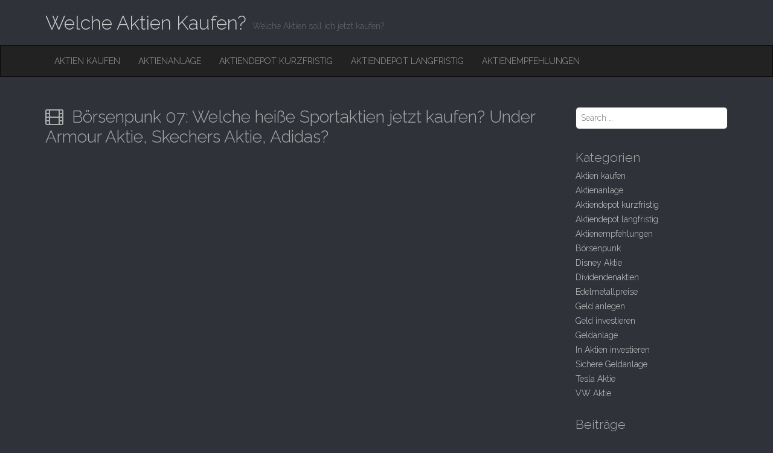

--- FILE ---
content_type: text/html; charset=UTF-8
request_url: http://welcheaktienkaufen.com/welche-sport-aktien-kaufen/
body_size: 8771
content:
<!DOCTYPE html>
<html lang="de">
<head>
	<meta charset="UTF-8">
	<meta name="viewport" content="width=device-width, initial-scale=1.0">
	<link rel="profile" href="http://gmpg.org/xfn/11">
	<link rel="pingback" href="http://welcheaktienkaufen.com/xmlrpc.php">
	<title>Börsenpunk 07: Welche heiße Sportaktien jetzt kaufen? Under Armour Aktie, Skechers Aktie, Adidas? &#8211; Welche Aktien Kaufen?</title>
<meta name='robots' content='max-image-preview:large' />
<link rel='dns-prefetch' href='//fonts.googleapis.com' />
<link rel="alternate" type="application/rss+xml" title="Welche Aktien Kaufen? &raquo; Feed" href="http://welcheaktienkaufen.com/feed/" />
<link rel="alternate" type="application/rss+xml" title="Welche Aktien Kaufen? &raquo; Kommentar-Feed" href="http://welcheaktienkaufen.com/comments/feed/" />
<link rel="alternate" title="oEmbed (JSON)" type="application/json+oembed" href="http://welcheaktienkaufen.com/wp-json/oembed/1.0/embed?url=http%3A%2F%2Fwelcheaktienkaufen.com%2Fwelche-sport-aktien-kaufen%2F" />
<link rel="alternate" title="oEmbed (XML)" type="text/xml+oembed" href="http://welcheaktienkaufen.com/wp-json/oembed/1.0/embed?url=http%3A%2F%2Fwelcheaktienkaufen.com%2Fwelche-sport-aktien-kaufen%2F&#038;format=xml" />
<style id='wp-img-auto-sizes-contain-inline-css' type='text/css'>
img:is([sizes=auto i],[sizes^="auto," i]){contain-intrinsic-size:3000px 1500px}
/*# sourceURL=wp-img-auto-sizes-contain-inline-css */
</style>

<style id='wp-emoji-styles-inline-css' type='text/css'>

	img.wp-smiley, img.emoji {
		display: inline !important;
		border: none !important;
		box-shadow: none !important;
		height: 1em !important;
		width: 1em !important;
		margin: 0 0.07em !important;
		vertical-align: -0.1em !important;
		background: none !important;
		padding: 0 !important;
	}
/*# sourceURL=wp-emoji-styles-inline-css */
</style>
<link rel='stylesheet' id='wp-block-library-css' href='http://welcheaktienkaufen.com/wp-includes/css/dist/block-library/style.min.css?ver=6.9' type='text/css' media='all' />
<style id='global-styles-inline-css' type='text/css'>
:root{--wp--preset--aspect-ratio--square: 1;--wp--preset--aspect-ratio--4-3: 4/3;--wp--preset--aspect-ratio--3-4: 3/4;--wp--preset--aspect-ratio--3-2: 3/2;--wp--preset--aspect-ratio--2-3: 2/3;--wp--preset--aspect-ratio--16-9: 16/9;--wp--preset--aspect-ratio--9-16: 9/16;--wp--preset--color--black: #000000;--wp--preset--color--cyan-bluish-gray: #abb8c3;--wp--preset--color--white: #ffffff;--wp--preset--color--pale-pink: #f78da7;--wp--preset--color--vivid-red: #cf2e2e;--wp--preset--color--luminous-vivid-orange: #ff6900;--wp--preset--color--luminous-vivid-amber: #fcb900;--wp--preset--color--light-green-cyan: #7bdcb5;--wp--preset--color--vivid-green-cyan: #00d084;--wp--preset--color--pale-cyan-blue: #8ed1fc;--wp--preset--color--vivid-cyan-blue: #0693e3;--wp--preset--color--vivid-purple: #9b51e0;--wp--preset--gradient--vivid-cyan-blue-to-vivid-purple: linear-gradient(135deg,rgb(6,147,227) 0%,rgb(155,81,224) 100%);--wp--preset--gradient--light-green-cyan-to-vivid-green-cyan: linear-gradient(135deg,rgb(122,220,180) 0%,rgb(0,208,130) 100%);--wp--preset--gradient--luminous-vivid-amber-to-luminous-vivid-orange: linear-gradient(135deg,rgb(252,185,0) 0%,rgb(255,105,0) 100%);--wp--preset--gradient--luminous-vivid-orange-to-vivid-red: linear-gradient(135deg,rgb(255,105,0) 0%,rgb(207,46,46) 100%);--wp--preset--gradient--very-light-gray-to-cyan-bluish-gray: linear-gradient(135deg,rgb(238,238,238) 0%,rgb(169,184,195) 100%);--wp--preset--gradient--cool-to-warm-spectrum: linear-gradient(135deg,rgb(74,234,220) 0%,rgb(151,120,209) 20%,rgb(207,42,186) 40%,rgb(238,44,130) 60%,rgb(251,105,98) 80%,rgb(254,248,76) 100%);--wp--preset--gradient--blush-light-purple: linear-gradient(135deg,rgb(255,206,236) 0%,rgb(152,150,240) 100%);--wp--preset--gradient--blush-bordeaux: linear-gradient(135deg,rgb(254,205,165) 0%,rgb(254,45,45) 50%,rgb(107,0,62) 100%);--wp--preset--gradient--luminous-dusk: linear-gradient(135deg,rgb(255,203,112) 0%,rgb(199,81,192) 50%,rgb(65,88,208) 100%);--wp--preset--gradient--pale-ocean: linear-gradient(135deg,rgb(255,245,203) 0%,rgb(182,227,212) 50%,rgb(51,167,181) 100%);--wp--preset--gradient--electric-grass: linear-gradient(135deg,rgb(202,248,128) 0%,rgb(113,206,126) 100%);--wp--preset--gradient--midnight: linear-gradient(135deg,rgb(2,3,129) 0%,rgb(40,116,252) 100%);--wp--preset--font-size--small: 13px;--wp--preset--font-size--medium: 20px;--wp--preset--font-size--large: 36px;--wp--preset--font-size--x-large: 42px;--wp--preset--spacing--20: 0.44rem;--wp--preset--spacing--30: 0.67rem;--wp--preset--spacing--40: 1rem;--wp--preset--spacing--50: 1.5rem;--wp--preset--spacing--60: 2.25rem;--wp--preset--spacing--70: 3.38rem;--wp--preset--spacing--80: 5.06rem;--wp--preset--shadow--natural: 6px 6px 9px rgba(0, 0, 0, 0.2);--wp--preset--shadow--deep: 12px 12px 50px rgba(0, 0, 0, 0.4);--wp--preset--shadow--sharp: 6px 6px 0px rgba(0, 0, 0, 0.2);--wp--preset--shadow--outlined: 6px 6px 0px -3px rgb(255, 255, 255), 6px 6px rgb(0, 0, 0);--wp--preset--shadow--crisp: 6px 6px 0px rgb(0, 0, 0);}:where(.is-layout-flex){gap: 0.5em;}:where(.is-layout-grid){gap: 0.5em;}body .is-layout-flex{display: flex;}.is-layout-flex{flex-wrap: wrap;align-items: center;}.is-layout-flex > :is(*, div){margin: 0;}body .is-layout-grid{display: grid;}.is-layout-grid > :is(*, div){margin: 0;}:where(.wp-block-columns.is-layout-flex){gap: 2em;}:where(.wp-block-columns.is-layout-grid){gap: 2em;}:where(.wp-block-post-template.is-layout-flex){gap: 1.25em;}:where(.wp-block-post-template.is-layout-grid){gap: 1.25em;}.has-black-color{color: var(--wp--preset--color--black) !important;}.has-cyan-bluish-gray-color{color: var(--wp--preset--color--cyan-bluish-gray) !important;}.has-white-color{color: var(--wp--preset--color--white) !important;}.has-pale-pink-color{color: var(--wp--preset--color--pale-pink) !important;}.has-vivid-red-color{color: var(--wp--preset--color--vivid-red) !important;}.has-luminous-vivid-orange-color{color: var(--wp--preset--color--luminous-vivid-orange) !important;}.has-luminous-vivid-amber-color{color: var(--wp--preset--color--luminous-vivid-amber) !important;}.has-light-green-cyan-color{color: var(--wp--preset--color--light-green-cyan) !important;}.has-vivid-green-cyan-color{color: var(--wp--preset--color--vivid-green-cyan) !important;}.has-pale-cyan-blue-color{color: var(--wp--preset--color--pale-cyan-blue) !important;}.has-vivid-cyan-blue-color{color: var(--wp--preset--color--vivid-cyan-blue) !important;}.has-vivid-purple-color{color: var(--wp--preset--color--vivid-purple) !important;}.has-black-background-color{background-color: var(--wp--preset--color--black) !important;}.has-cyan-bluish-gray-background-color{background-color: var(--wp--preset--color--cyan-bluish-gray) !important;}.has-white-background-color{background-color: var(--wp--preset--color--white) !important;}.has-pale-pink-background-color{background-color: var(--wp--preset--color--pale-pink) !important;}.has-vivid-red-background-color{background-color: var(--wp--preset--color--vivid-red) !important;}.has-luminous-vivid-orange-background-color{background-color: var(--wp--preset--color--luminous-vivid-orange) !important;}.has-luminous-vivid-amber-background-color{background-color: var(--wp--preset--color--luminous-vivid-amber) !important;}.has-light-green-cyan-background-color{background-color: var(--wp--preset--color--light-green-cyan) !important;}.has-vivid-green-cyan-background-color{background-color: var(--wp--preset--color--vivid-green-cyan) !important;}.has-pale-cyan-blue-background-color{background-color: var(--wp--preset--color--pale-cyan-blue) !important;}.has-vivid-cyan-blue-background-color{background-color: var(--wp--preset--color--vivid-cyan-blue) !important;}.has-vivid-purple-background-color{background-color: var(--wp--preset--color--vivid-purple) !important;}.has-black-border-color{border-color: var(--wp--preset--color--black) !important;}.has-cyan-bluish-gray-border-color{border-color: var(--wp--preset--color--cyan-bluish-gray) !important;}.has-white-border-color{border-color: var(--wp--preset--color--white) !important;}.has-pale-pink-border-color{border-color: var(--wp--preset--color--pale-pink) !important;}.has-vivid-red-border-color{border-color: var(--wp--preset--color--vivid-red) !important;}.has-luminous-vivid-orange-border-color{border-color: var(--wp--preset--color--luminous-vivid-orange) !important;}.has-luminous-vivid-amber-border-color{border-color: var(--wp--preset--color--luminous-vivid-amber) !important;}.has-light-green-cyan-border-color{border-color: var(--wp--preset--color--light-green-cyan) !important;}.has-vivid-green-cyan-border-color{border-color: var(--wp--preset--color--vivid-green-cyan) !important;}.has-pale-cyan-blue-border-color{border-color: var(--wp--preset--color--pale-cyan-blue) !important;}.has-vivid-cyan-blue-border-color{border-color: var(--wp--preset--color--vivid-cyan-blue) !important;}.has-vivid-purple-border-color{border-color: var(--wp--preset--color--vivid-purple) !important;}.has-vivid-cyan-blue-to-vivid-purple-gradient-background{background: var(--wp--preset--gradient--vivid-cyan-blue-to-vivid-purple) !important;}.has-light-green-cyan-to-vivid-green-cyan-gradient-background{background: var(--wp--preset--gradient--light-green-cyan-to-vivid-green-cyan) !important;}.has-luminous-vivid-amber-to-luminous-vivid-orange-gradient-background{background: var(--wp--preset--gradient--luminous-vivid-amber-to-luminous-vivid-orange) !important;}.has-luminous-vivid-orange-to-vivid-red-gradient-background{background: var(--wp--preset--gradient--luminous-vivid-orange-to-vivid-red) !important;}.has-very-light-gray-to-cyan-bluish-gray-gradient-background{background: var(--wp--preset--gradient--very-light-gray-to-cyan-bluish-gray) !important;}.has-cool-to-warm-spectrum-gradient-background{background: var(--wp--preset--gradient--cool-to-warm-spectrum) !important;}.has-blush-light-purple-gradient-background{background: var(--wp--preset--gradient--blush-light-purple) !important;}.has-blush-bordeaux-gradient-background{background: var(--wp--preset--gradient--blush-bordeaux) !important;}.has-luminous-dusk-gradient-background{background: var(--wp--preset--gradient--luminous-dusk) !important;}.has-pale-ocean-gradient-background{background: var(--wp--preset--gradient--pale-ocean) !important;}.has-electric-grass-gradient-background{background: var(--wp--preset--gradient--electric-grass) !important;}.has-midnight-gradient-background{background: var(--wp--preset--gradient--midnight) !important;}.has-small-font-size{font-size: var(--wp--preset--font-size--small) !important;}.has-medium-font-size{font-size: var(--wp--preset--font-size--medium) !important;}.has-large-font-size{font-size: var(--wp--preset--font-size--large) !important;}.has-x-large-font-size{font-size: var(--wp--preset--font-size--x-large) !important;}
/*# sourceURL=global-styles-inline-css */
</style>

<style id='classic-theme-styles-inline-css' type='text/css'>
/*! This file is auto-generated */
.wp-block-button__link{color:#fff;background-color:#32373c;border-radius:9999px;box-shadow:none;text-decoration:none;padding:calc(.667em + 2px) calc(1.333em + 2px);font-size:1.125em}.wp-block-file__button{background:#32373c;color:#fff;text-decoration:none}
/*# sourceURL=/wp-includes/css/classic-themes.min.css */
</style>
<link rel='stylesheet' id='theme_stylesheet-css' href='http://welcheaktienkaufen.com/wp-content/themes/destin-basic/style.css?ver=6.9' type='text/css' media='all' />
<link rel='stylesheet' id='google_fonts-css' href='//fonts.googleapis.com/css?family=Raleway:300,300italic,600,600italic,800' type='text/css' media='all' />
<link rel='stylesheet' id='font_awesome-css' href='http://welcheaktienkaufen.com/wp-content/themes/destin-basic/library/css/font-awesome.css?ver=4.3.0' type='text/css' media='all' />
<script type="text/javascript" src="http://welcheaktienkaufen.com/wp-includes/js/jquery/jquery.min.js?ver=3.7.1" id="jquery-core-js"></script>
<script type="text/javascript" src="http://welcheaktienkaufen.com/wp-includes/js/jquery/jquery-migrate.min.js?ver=3.4.1" id="jquery-migrate-js"></script>
<link rel="https://api.w.org/" href="http://welcheaktienkaufen.com/wp-json/" /><link rel="alternate" title="JSON" type="application/json" href="http://welcheaktienkaufen.com/wp-json/wp/v2/posts/68" /><link rel="EditURI" type="application/rsd+xml" title="RSD" href="http://welcheaktienkaufen.com/xmlrpc.php?rsd" />
<meta name="generator" content="WordPress 6.9" />
<link rel="canonical" href="http://welcheaktienkaufen.com/welche-sport-aktien-kaufen/" />
<link rel='shortlink' href='http://welcheaktienkaufen.com/?p=68' />
<style>
.container { max-width: 1170px; }
</style>
	<style type="text/css">.recentcomments a{display:inline !important;padding:0 !important;margin:0 !important;}</style></head>

<body class="wp-singular post-template-default single single-post postid-68 single-format-video wp-theme-destin-basic basic">

	<div id="page" class="clearfix">
		<header id="header">
			<div class="container">
								<div id="site-title"><a href="http://welcheaktienkaufen.com" title="Welche Aktien Kaufen?" rel="home">
					Welche Aktien Kaufen?				</a></div>
				<div id="site-description">Welche Aktien soll ich jetzt kaufen?</div>
			</div>

			<nav id="site-navigation" class="navbar navbar-inverse" role="navigation">
				<div class="container">
					<h3 class="sr-only">Main menu</h3>
					<a class="sr-only" href="#primary" title="Skip to content">Skip to content</a>

					<div class="navbar-header">
						<button type="button" class="navbar-toggle" data-toggle="collapse" data-target=".navbar-collapse">
					        <span class="icon-bar"></span>
					        <span class="icon-bar"></span>
					        <span class="icon-bar"></span>
					    </button>
					</div>

					<div class="collapse navbar-collapse">
						<ul class="nav navbar-nav">	<li class="cat-item cat-item-20"><a href="http://welcheaktienkaufen.com/category/aktien-kaufen/">Aktien kaufen</a>
</li>
	<li class="cat-item cat-item-17"><a href="http://welcheaktienkaufen.com/category/aktienanlage/">Aktienanlage</a>
</li>
	<li class="cat-item cat-item-18"><a href="http://welcheaktienkaufen.com/category/aktiendepot-kurzfristig/">Aktiendepot kurzfristig</a>
</li>
	<li class="cat-item cat-item-19"><a href="http://welcheaktienkaufen.com/category/aktiendepot-langfristig/">Aktiendepot langfristig</a>
</li>
	<li class="cat-item cat-item-6"><a href="http://welcheaktienkaufen.com/category/aktienempfehlungen/">Aktienempfehlungen</a>
</li>
</ul>					</div>
				</div>
			</nav><!-- #site-navigation -->
		</header>

		<main>

<div class="container">
	<div class="row">
		<div id="primary" class="col-md-9">
				
					<article id="post-68" class="post-68 post type-post status-publish format-video has-post-thumbnail hentry category-aktien-kaufempfehlung post_format-post-format-video xfolkentry clearfix">
	    
	<header class="entry-header">
		<h1 class="entry-title"><i class="fa fa-film"></i> Börsenpunk 07: Welche heiße Sportaktien jetzt kaufen? Under Armour Aktie, Skechers Aktie, Adidas?</h1>	</header>
	    <div class="entry-content description clearfix">
			<p><iframe src="https://www.youtube.com/embed/yRvPzyzArE8?list=PLpPymPOs_ReOBx_Qoo6iJ1CBpsrGVgkJA" width="560" height="315" frameborder="0" allowfullscreen="allowfullscreen"></iframe></p>
<h4>Sportartikelmarkt</h4>
<ul>
<li>$ 170 Mrd. werden derzeit global in der Sportartikelindustrie verdient. Studien sagen dieses Marktvolumen wird sich bis auf $ 220 Milliarden 2020 erhöhen wird. Also eine Wachstumsrate von über 20% in ca. zwei Jahren.</li>
<li><strong>Adidas Aktie:</strong> Die letzten Jahre super gelaufen und hat sich seit 2015 fast verdreifacht. Mit einer moderaten Dividende von derzeit 1,29% sollte man jetzt etwas vorsichtiger mit dem investieren sein. Allein im Oktober 2017 hat die Aktie knapp 100% korrigiert und das obwohl seit der Sommerflaute im August der DAX wieder mit über 13.000 Punkte ein neues Allzeithoch verzeichnen konnte. Die Aktie befindet sich seit August 2017 in einer Seitwärtsrange von ca. 185,- zu 200,- Euro je Aktie. Erstmal abwarten lautet die Devise.</li>
<li><strong>Under Armour Aktie (WKN: A0HL4V): </strong>Wachstumsraten von 20%, 30% zu Beginn der Notierung hatte die Börse natürlich stark abgefeiert. Wird jedoch vom Börsenpunk stark empfohlen.</li>
<li><strong>Puma Aktie: </strong>zu heiß, zu gut gelaufen.</li>
<li><strong>Nike: </strong>Die Zahlen hatten in den letzten Jahren nachgelassen nachdem ursprünglich Nike die Marktmacht übernommen hatte und Adidas, Puma stark verdrängte.</li>
<li><strong>Skechers Aktie (WKN 922814):</strong> Sind gerade wieder mega im Kommen.</li>
</ul>
<p><strong><img decoding="async" src="http://banners.webmasterplan.com/view.asp?ref=789164&amp;site=3692&amp;type=text&amp;tnb=23" width="1" height="1" border="0" /> </strong><br />
<!-- END PARTNER PROGRAM --></p>
		</div><!-- .entry-content -->

	    	<footer class="clearfix">
	    	</footer><!-- .entry -->
		</article><!-- #post -->	
				<div id="posts-pagination" class="clearfix">
					<h3 class="sr-only">Post navigation</h3>
					<div class="previous pull-left"><a href="http://welcheaktienkaufen.com/trend-aktien-kaufen/" rel="prev"><span class="meta-nav">&larr;</span> Börsenpunk 06: Richtig geile Megatrends &#8211; Aktien für die Zukunft kaufen!</a></div>
					<div class="next pull-right"><a href="http://welcheaktienkaufen.com/vw-aktie-kaufen-aktien-prognose/" rel="next">VW Aktie kaufen? Volkswagen Aktie 164,- Euro, Prognose VW Aktienkurs auf dem Vormarsch! <span class="meta-nav">&rarr;</span></a></div>
				</div><!-- #posts-pagination -->
	
				
<div id="comments" class="comments-area">
	
	
	</div><!-- #comments .comments-area -->	
					</div>
	
			<div id="secondary" class="col-md-3" role="complementary">
		<aside id="search-2" class="widget widget_search"><form role="search" method="get" class="search-form" action="http://welcheaktienkaufen.com">
	<label>
		<span class="sr-only">Search for:</span>
		<input type="search" class="search-field" placeholder="Search &hellip;" value="" name="s">
	</label>
</form></aside><aside id="categories-3" class="widget widget_categories"><h3 class="widget-title">Kategorien</h3>
			<ul>
					<li class="cat-item cat-item-20"><a href="http://welcheaktienkaufen.com/category/aktien-kaufen/">Aktien kaufen</a>
</li>
	<li class="cat-item cat-item-17"><a href="http://welcheaktienkaufen.com/category/aktienanlage/">Aktienanlage</a>
</li>
	<li class="cat-item cat-item-18"><a href="http://welcheaktienkaufen.com/category/aktiendepot-kurzfristig/">Aktiendepot kurzfristig</a>
</li>
	<li class="cat-item cat-item-19"><a href="http://welcheaktienkaufen.com/category/aktiendepot-langfristig/">Aktiendepot langfristig</a>
</li>
	<li class="cat-item cat-item-6"><a href="http://welcheaktienkaufen.com/category/aktienempfehlungen/">Aktienempfehlungen</a>
</li>
	<li class="cat-item cat-item-2"><a href="http://welcheaktienkaufen.com/category/aktien-kaufempfehlung/">Börsenpunk</a>
</li>
	<li class="cat-item cat-item-12"><a href="http://welcheaktienkaufen.com/category/aktiendepot-langfristig/disney-aktie/">Disney Aktie</a>
</li>
	<li class="cat-item cat-item-11"><a href="http://welcheaktienkaufen.com/category/aktienempfehlungen/dividendenaktien/">Dividendenaktien</a>
</li>
	<li class="cat-item cat-item-8"><a href="http://welcheaktienkaufen.com/category/edelmetallpreise/">Edelmetallpreise</a>
</li>
	<li class="cat-item cat-item-10"><a href="http://welcheaktienkaufen.com/category/geld-anlegen/">Geld anlegen</a>
</li>
	<li class="cat-item cat-item-9"><a href="http://welcheaktienkaufen.com/category/geld-investieren/">Geld investieren</a>
</li>
	<li class="cat-item cat-item-1"><a href="http://welcheaktienkaufen.com/category/geldanlage/">Geldanlage</a>
</li>
	<li class="cat-item cat-item-24"><a href="http://welcheaktienkaufen.com/category/geldanlage/sichere-geldanlage/in-aktien-investieren/">In Aktien investieren</a>
</li>
	<li class="cat-item cat-item-23"><a href="http://welcheaktienkaufen.com/category/geldanlage/sichere-geldanlage/">Sichere Geldanlage</a>
</li>
	<li class="cat-item cat-item-16"><a href="http://welcheaktienkaufen.com/category/aktiendepot-kurzfristig/tesla-aktie/">Tesla Aktie</a>
</li>
	<li class="cat-item cat-item-5"><a href="http://welcheaktienkaufen.com/category/vw-aktie/">VW Aktie</a>
</li>
			</ul>

			</aside>
		<aside id="recent-posts-3" class="widget widget_recent_entries">
		<h3 class="widget-title">Beiträge</h3>
		<ul>
											<li>
					<a href="http://welcheaktienkaufen.com/boersenpunk-07-vier-aktien-fuer-ein-halleluja/">Börsenpunk 07: Vier Aktien für ein Halleluja</a>
									</li>
											<li>
					<a href="http://welcheaktienkaufen.com/megatrend-aktien-kaufen/">MEGATREND Aktien kaufen: Visa Card Aktie, Microsoft Aktie, Alphabet Aktie</a>
									</li>
											<li>
					<a href="http://welcheaktienkaufen.com/kursziel-wasserstoff-aktien-nel-asa-analyse/">Kursziel Wasserstoff Aktien Nel ASA Analyse</a>
									</li>
											<li>
					<a href="http://welcheaktienkaufen.com/nel-asa-aktienkurs-kursziel-wasserstoff-aktien/">NEL ASA Aktienkurs Kursziel Wasserstoff Aktien</a>
									</li>
											<li>
					<a href="http://welcheaktienkaufen.com/ibm-aktie-als-dividendenaktie/">IBM Aktie als Dividendenstrategie?</a>
									</li>
					</ul>

		</aside><aside id="media_image-2" class="widget widget_media_image"><h3 class="widget-title">Erfolgreich Passiv Vermögen Aufbauen</h3><a href="https://www.digistore24.com/redir/66405/kleincoaching/"><img width="300" height="300" src="http://welcheaktienkaufen.com/wp-content/uploads/2019/11/passiv-300x300.jpg" class="image wp-image-94  attachment-medium size-medium" alt="" style="max-width: 100%; height: auto;" decoding="async" loading="lazy" srcset="http://welcheaktienkaufen.com/wp-content/uploads/2019/11/passiv-300x300.jpg 300w, http://welcheaktienkaufen.com/wp-content/uploads/2019/11/passiv-150x150.jpg 150w, http://welcheaktienkaufen.com/wp-content/uploads/2019/11/passiv-400x400.jpg 400w, http://welcheaktienkaufen.com/wp-content/uploads/2019/11/passiv.jpg 500w" sizes="auto, (max-width: 300px) 100vw, 300px" /></a></aside><aside id="nav_menu-2" class="widget widget_nav_menu"><h3 class="widget-title">Wichtige Links!</h3><div class="menu-footer-container"><ul id="menu-footer" class="menu"><li id="menu-item-88" class="menu-item menu-item-type-post_type menu-item-object-page menu-item-88"><a href="http://welcheaktienkaufen.com/600-mio-abonnenten-bis-2020-in-streamingdienste/">600 Mio. Abonnenten bis 2020 in Streamingdienste wie Netflix, Amazon, Disney &#038; Apple geben Gas…</a></li>
<li id="menu-item-89" class="menu-item menu-item-type-post_type menu-item-object-page menu-item-89"><a href="http://welcheaktienkaufen.com/vw-aktie-kaufen/">VW Aktie kaufen? Volkswagen Aktie, VW Aktienkurs auf dem Vormarsch!</a></li>
<li id="menu-item-114" class="menu-item menu-item-type-post_type menu-item-object-page menu-item-privacy-policy menu-item-114"><a rel="privacy-policy" href="http://welcheaktienkaufen.com/datenschutz/">Datenschutz</a></li>
<li id="menu-item-117" class="menu-item menu-item-type-post_type menu-item-object-page menu-item-117"><a href="http://welcheaktienkaufen.com/impressum/">Impressum</a></li>
</ul></div></aside><aside id="text-2" class="widget widget_text"><h3 class="widget-title">Haftungsausschluß</h3>			<div class="textwidget"><p>Disclaimer: Die Angaben dienen lediglich als Information. Es wird keine Verantwortung für jegliche Konsequenzen übernommen, dir durch Verwendung der Informationen entstehen. Die Informationen stellen keine Aufforderungen zum Kauf oder Verkauf eines Wertpapiers oder einer Anlageberatung dar. Investitionsentscheidungen dürfen nur nach ihrer eigenen Recherche und nicht basierend auf den hier vorgestellten Informationsangeboten getroffen werden. Der Handel mit Wertpapieren ist grundsätzlich mit Risiken verbunden. In den folgenden genannten, in den aus meiner Sicht kaufenswerten, oder gegebenenfalls bedingt kaufenswerten Aktien bin ich selbst investiert. </p>
</div>
		</aside>	</div><!-- #secondary.widget-area -->
	</div>
</div>

		</main><!-- main -->

		<footer id="footer" role="contentinfo">
			<div id="footer-content" class="container">
				<div class="row">
					<div class="copyright col-lg-12">
						<p class="pull-left">Copyright &copy; 2026 <a href="http://welcheaktienkaufen.com">Welche Aktien Kaufen?</a>. All Rights Reserved.</p>
						 <a href="http://welcheaktienkaufen.com/impressum/">Impressum</a> | <a href="http://welcheaktienkaufen.com/impressum/">Haftungsausschluss</a> |  <a href="http://welcheaktienkaufen.com/datenschutz/">Datenschutz</a> 
						</p> 
					</div><!-- .col-lg-12 -->
				</div><!-- .row -->
			</div><!-- #footer-content.container -->
		</footer><!-- #footer -->

	</div><!-- #page -->

<script type="speculationrules">
{"prefetch":[{"source":"document","where":{"and":[{"href_matches":"/*"},{"not":{"href_matches":["/wp-*.php","/wp-admin/*","/wp-content/uploads/*","/wp-content/*","/wp-content/plugins/*","/wp-content/themes/destin-basic/*","/*\\?(.+)"]}},{"not":{"selector_matches":"a[rel~=\"nofollow\"]"}},{"not":{"selector_matches":".no-prefetch, .no-prefetch a"}}]},"eagerness":"conservative"}]}
</script>
<script type="text/javascript" src="http://welcheaktienkaufen.com/wp-includes/js/comment-reply.min.js?ver=6.9" id="comment-reply-js" async="async" data-wp-strategy="async" fetchpriority="low"></script>
<script type="text/javascript" src="http://welcheaktienkaufen.com/wp-content/themes/destin-basic/library/js/bootstrap.js?ver=3.0.3" id="bootstrap-js"></script>
<script type="text/javascript" src="http://welcheaktienkaufen.com/wp-content/themes/destin-basic/library/js/theme.js?ver=6.9" id="theme-js"></script>
<script id="wp-emoji-settings" type="application/json">
{"baseUrl":"https://s.w.org/images/core/emoji/17.0.2/72x72/","ext":".png","svgUrl":"https://s.w.org/images/core/emoji/17.0.2/svg/","svgExt":".svg","source":{"concatemoji":"http://welcheaktienkaufen.com/wp-includes/js/wp-emoji-release.min.js?ver=6.9"}}
</script>
<script type="module">
/* <![CDATA[ */
/*! This file is auto-generated */
const a=JSON.parse(document.getElementById("wp-emoji-settings").textContent),o=(window._wpemojiSettings=a,"wpEmojiSettingsSupports"),s=["flag","emoji"];function i(e){try{var t={supportTests:e,timestamp:(new Date).valueOf()};sessionStorage.setItem(o,JSON.stringify(t))}catch(e){}}function c(e,t,n){e.clearRect(0,0,e.canvas.width,e.canvas.height),e.fillText(t,0,0);t=new Uint32Array(e.getImageData(0,0,e.canvas.width,e.canvas.height).data);e.clearRect(0,0,e.canvas.width,e.canvas.height),e.fillText(n,0,0);const a=new Uint32Array(e.getImageData(0,0,e.canvas.width,e.canvas.height).data);return t.every((e,t)=>e===a[t])}function p(e,t){e.clearRect(0,0,e.canvas.width,e.canvas.height),e.fillText(t,0,0);var n=e.getImageData(16,16,1,1);for(let e=0;e<n.data.length;e++)if(0!==n.data[e])return!1;return!0}function u(e,t,n,a){switch(t){case"flag":return n(e,"\ud83c\udff3\ufe0f\u200d\u26a7\ufe0f","\ud83c\udff3\ufe0f\u200b\u26a7\ufe0f")?!1:!n(e,"\ud83c\udde8\ud83c\uddf6","\ud83c\udde8\u200b\ud83c\uddf6")&&!n(e,"\ud83c\udff4\udb40\udc67\udb40\udc62\udb40\udc65\udb40\udc6e\udb40\udc67\udb40\udc7f","\ud83c\udff4\u200b\udb40\udc67\u200b\udb40\udc62\u200b\udb40\udc65\u200b\udb40\udc6e\u200b\udb40\udc67\u200b\udb40\udc7f");case"emoji":return!a(e,"\ud83e\u1fac8")}return!1}function f(e,t,n,a){let r;const o=(r="undefined"!=typeof WorkerGlobalScope&&self instanceof WorkerGlobalScope?new OffscreenCanvas(300,150):document.createElement("canvas")).getContext("2d",{willReadFrequently:!0}),s=(o.textBaseline="top",o.font="600 32px Arial",{});return e.forEach(e=>{s[e]=t(o,e,n,a)}),s}function r(e){var t=document.createElement("script");t.src=e,t.defer=!0,document.head.appendChild(t)}a.supports={everything:!0,everythingExceptFlag:!0},new Promise(t=>{let n=function(){try{var e=JSON.parse(sessionStorage.getItem(o));if("object"==typeof e&&"number"==typeof e.timestamp&&(new Date).valueOf()<e.timestamp+604800&&"object"==typeof e.supportTests)return e.supportTests}catch(e){}return null}();if(!n){if("undefined"!=typeof Worker&&"undefined"!=typeof OffscreenCanvas&&"undefined"!=typeof URL&&URL.createObjectURL&&"undefined"!=typeof Blob)try{var e="postMessage("+f.toString()+"("+[JSON.stringify(s),u.toString(),c.toString(),p.toString()].join(",")+"));",a=new Blob([e],{type:"text/javascript"});const r=new Worker(URL.createObjectURL(a),{name:"wpTestEmojiSupports"});return void(r.onmessage=e=>{i(n=e.data),r.terminate(),t(n)})}catch(e){}i(n=f(s,u,c,p))}t(n)}).then(e=>{for(const n in e)a.supports[n]=e[n],a.supports.everything=a.supports.everything&&a.supports[n],"flag"!==n&&(a.supports.everythingExceptFlag=a.supports.everythingExceptFlag&&a.supports[n]);var t;a.supports.everythingExceptFlag=a.supports.everythingExceptFlag&&!a.supports.flag,a.supports.everything||((t=a.source||{}).concatemoji?r(t.concatemoji):t.wpemoji&&t.twemoji&&(r(t.twemoji),r(t.wpemoji)))});
//# sourceURL=http://welcheaktienkaufen.com/wp-includes/js/wp-emoji-loader.min.js
/* ]]> */
</script>
</body>
</html>

<!-- Page cached by LiteSpeed Cache 7.7 on 2026-01-31 19:39:19 -->